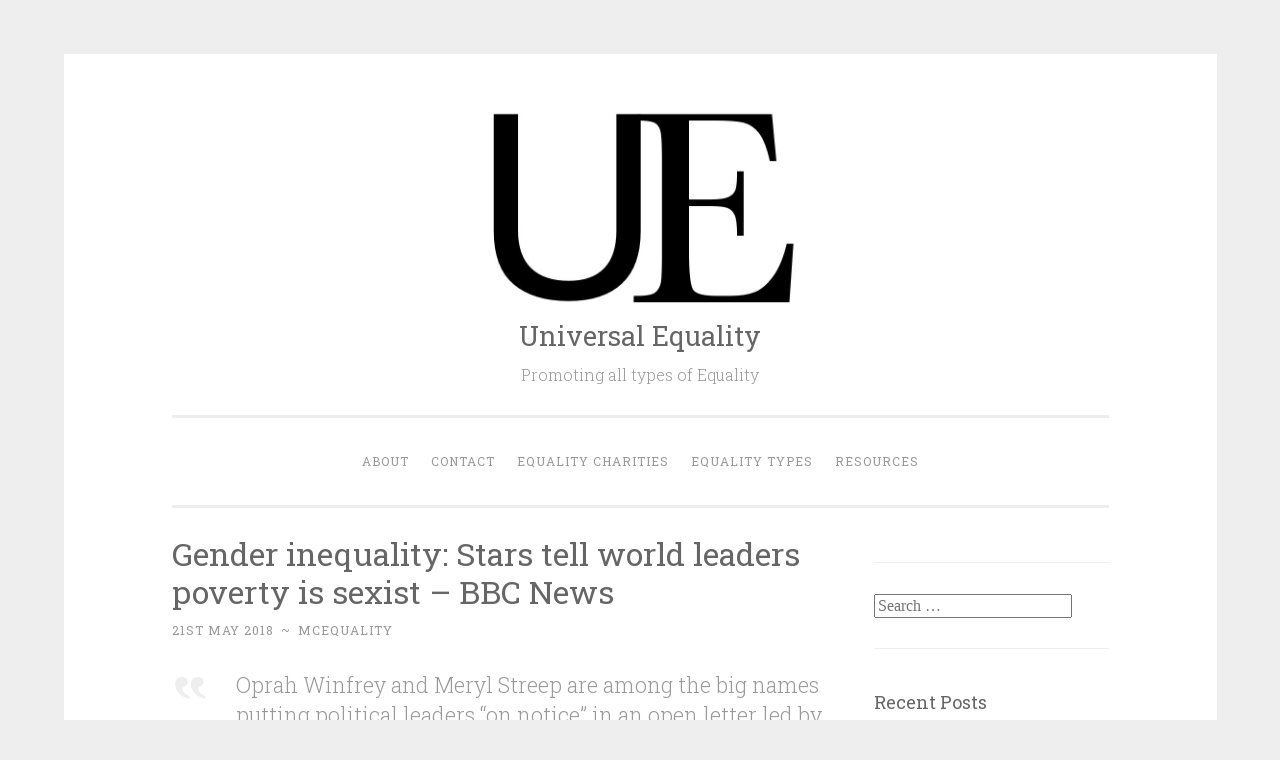

--- FILE ---
content_type: text/html; charset=UTF-8
request_url: https://www.universalequality.org/2018/05/21/gender-inequality-stars-tell-world-leaders-poverty-is-sexist-bbc-news/
body_size: 9172
content:
<!DOCTYPE html>
<html lang="en-GB">
<head>
<meta charset="UTF-8">
<meta name="viewport" content="width=device-width, initial-scale=1">
<link rel="profile" href="http://gmpg.org/xfn/11">

<title>Gender inequality: Stars tell world leaders poverty is sexist &#8211; BBC News &#8211; Universal Equality</title>
<meta name='robots' content='max-image-preview:large' />
<link rel='dns-prefetch' href='//fonts.googleapis.com' />
<link rel="alternate" type="application/rss+xml" title="Universal Equality &raquo; Feed" href="https://www.universalequality.org/feed/" />
<link rel="alternate" type="application/rss+xml" title="Universal Equality &raquo; Comments Feed" href="https://www.universalequality.org/comments/feed/" />
<link rel="alternate" title="oEmbed (JSON)" type="application/json+oembed" href="https://www.universalequality.org/wp-json/oembed/1.0/embed?url=https%3A%2F%2Fwww.universalequality.org%2F2018%2F05%2F21%2Fgender-inequality-stars-tell-world-leaders-poverty-is-sexist-bbc-news%2F" />
<link rel="alternate" title="oEmbed (XML)" type="text/xml+oembed" href="https://www.universalequality.org/wp-json/oembed/1.0/embed?url=https%3A%2F%2Fwww.universalequality.org%2F2018%2F05%2F21%2Fgender-inequality-stars-tell-world-leaders-poverty-is-sexist-bbc-news%2F&#038;format=xml" />
<style id='wp-img-auto-sizes-contain-inline-css' type='text/css'>
img:is([sizes=auto i],[sizes^="auto," i]){contain-intrinsic-size:3000px 1500px}
/*# sourceURL=wp-img-auto-sizes-contain-inline-css */
</style>
<style id='wp-emoji-styles-inline-css' type='text/css'>

	img.wp-smiley, img.emoji {
		display: inline !important;
		border: none !important;
		box-shadow: none !important;
		height: 1em !important;
		width: 1em !important;
		margin: 0 0.07em !important;
		vertical-align: -0.1em !important;
		background: none !important;
		padding: 0 !important;
	}
/*# sourceURL=wp-emoji-styles-inline-css */
</style>
<style id='wp-block-library-inline-css' type='text/css'>
:root{--wp-block-synced-color:#7a00df;--wp-block-synced-color--rgb:122,0,223;--wp-bound-block-color:var(--wp-block-synced-color);--wp-editor-canvas-background:#ddd;--wp-admin-theme-color:#007cba;--wp-admin-theme-color--rgb:0,124,186;--wp-admin-theme-color-darker-10:#006ba1;--wp-admin-theme-color-darker-10--rgb:0,107,160.5;--wp-admin-theme-color-darker-20:#005a87;--wp-admin-theme-color-darker-20--rgb:0,90,135;--wp-admin-border-width-focus:2px}@media (min-resolution:192dpi){:root{--wp-admin-border-width-focus:1.5px}}.wp-element-button{cursor:pointer}:root .has-very-light-gray-background-color{background-color:#eee}:root .has-very-dark-gray-background-color{background-color:#313131}:root .has-very-light-gray-color{color:#eee}:root .has-very-dark-gray-color{color:#313131}:root .has-vivid-green-cyan-to-vivid-cyan-blue-gradient-background{background:linear-gradient(135deg,#00d084,#0693e3)}:root .has-purple-crush-gradient-background{background:linear-gradient(135deg,#34e2e4,#4721fb 50%,#ab1dfe)}:root .has-hazy-dawn-gradient-background{background:linear-gradient(135deg,#faaca8,#dad0ec)}:root .has-subdued-olive-gradient-background{background:linear-gradient(135deg,#fafae1,#67a671)}:root .has-atomic-cream-gradient-background{background:linear-gradient(135deg,#fdd79a,#004a59)}:root .has-nightshade-gradient-background{background:linear-gradient(135deg,#330968,#31cdcf)}:root .has-midnight-gradient-background{background:linear-gradient(135deg,#020381,#2874fc)}:root{--wp--preset--font-size--normal:16px;--wp--preset--font-size--huge:42px}.has-regular-font-size{font-size:1em}.has-larger-font-size{font-size:2.625em}.has-normal-font-size{font-size:var(--wp--preset--font-size--normal)}.has-huge-font-size{font-size:var(--wp--preset--font-size--huge)}.has-text-align-center{text-align:center}.has-text-align-left{text-align:left}.has-text-align-right{text-align:right}.has-fit-text{white-space:nowrap!important}#end-resizable-editor-section{display:none}.aligncenter{clear:both}.items-justified-left{justify-content:flex-start}.items-justified-center{justify-content:center}.items-justified-right{justify-content:flex-end}.items-justified-space-between{justify-content:space-between}.screen-reader-text{border:0;clip-path:inset(50%);height:1px;margin:-1px;overflow:hidden;padding:0;position:absolute;width:1px;word-wrap:normal!important}.screen-reader-text:focus{background-color:#ddd;clip-path:none;color:#444;display:block;font-size:1em;height:auto;left:5px;line-height:normal;padding:15px 23px 14px;text-decoration:none;top:5px;width:auto;z-index:100000}html :where(.has-border-color){border-style:solid}html :where([style*=border-top-color]){border-top-style:solid}html :where([style*=border-right-color]){border-right-style:solid}html :where([style*=border-bottom-color]){border-bottom-style:solid}html :where([style*=border-left-color]){border-left-style:solid}html :where([style*=border-width]){border-style:solid}html :where([style*=border-top-width]){border-top-style:solid}html :where([style*=border-right-width]){border-right-style:solid}html :where([style*=border-bottom-width]){border-bottom-style:solid}html :where([style*=border-left-width]){border-left-style:solid}html :where(img[class*=wp-image-]){height:auto;max-width:100%}:where(figure){margin:0 0 1em}html :where(.is-position-sticky){--wp-admin--admin-bar--position-offset:var(--wp-admin--admin-bar--height,0px)}@media screen and (max-width:600px){html :where(.is-position-sticky){--wp-admin--admin-bar--position-offset:0px}}

/*# sourceURL=wp-block-library-inline-css */
</style><style id='global-styles-inline-css' type='text/css'>
:root{--wp--preset--aspect-ratio--square: 1;--wp--preset--aspect-ratio--4-3: 4/3;--wp--preset--aspect-ratio--3-4: 3/4;--wp--preset--aspect-ratio--3-2: 3/2;--wp--preset--aspect-ratio--2-3: 2/3;--wp--preset--aspect-ratio--16-9: 16/9;--wp--preset--aspect-ratio--9-16: 9/16;--wp--preset--color--black: #000000;--wp--preset--color--cyan-bluish-gray: #abb8c3;--wp--preset--color--white: #fff;--wp--preset--color--pale-pink: #f78da7;--wp--preset--color--vivid-red: #cf2e2e;--wp--preset--color--luminous-vivid-orange: #ff6900;--wp--preset--color--luminous-vivid-amber: #fcb900;--wp--preset--color--light-green-cyan: #7bdcb5;--wp--preset--color--vivid-green-cyan: #00d084;--wp--preset--color--pale-cyan-blue: #8ed1fc;--wp--preset--color--vivid-cyan-blue: #0693e3;--wp--preset--color--vivid-purple: #9b51e0;--wp--preset--color--dark-green: #1c7c7c;--wp--preset--color--dark-gray: #666;--wp--preset--color--medium-gray: #999;--wp--preset--color--light-gray: #eee;--wp--preset--gradient--vivid-cyan-blue-to-vivid-purple: linear-gradient(135deg,rgb(6,147,227) 0%,rgb(155,81,224) 100%);--wp--preset--gradient--light-green-cyan-to-vivid-green-cyan: linear-gradient(135deg,rgb(122,220,180) 0%,rgb(0,208,130) 100%);--wp--preset--gradient--luminous-vivid-amber-to-luminous-vivid-orange: linear-gradient(135deg,rgb(252,185,0) 0%,rgb(255,105,0) 100%);--wp--preset--gradient--luminous-vivid-orange-to-vivid-red: linear-gradient(135deg,rgb(255,105,0) 0%,rgb(207,46,46) 100%);--wp--preset--gradient--very-light-gray-to-cyan-bluish-gray: linear-gradient(135deg,rgb(238,238,238) 0%,rgb(169,184,195) 100%);--wp--preset--gradient--cool-to-warm-spectrum: linear-gradient(135deg,rgb(74,234,220) 0%,rgb(151,120,209) 20%,rgb(207,42,186) 40%,rgb(238,44,130) 60%,rgb(251,105,98) 80%,rgb(254,248,76) 100%);--wp--preset--gradient--blush-light-purple: linear-gradient(135deg,rgb(255,206,236) 0%,rgb(152,150,240) 100%);--wp--preset--gradient--blush-bordeaux: linear-gradient(135deg,rgb(254,205,165) 0%,rgb(254,45,45) 50%,rgb(107,0,62) 100%);--wp--preset--gradient--luminous-dusk: linear-gradient(135deg,rgb(255,203,112) 0%,rgb(199,81,192) 50%,rgb(65,88,208) 100%);--wp--preset--gradient--pale-ocean: linear-gradient(135deg,rgb(255,245,203) 0%,rgb(182,227,212) 50%,rgb(51,167,181) 100%);--wp--preset--gradient--electric-grass: linear-gradient(135deg,rgb(202,248,128) 0%,rgb(113,206,126) 100%);--wp--preset--gradient--midnight: linear-gradient(135deg,rgb(2,3,129) 0%,rgb(40,116,252) 100%);--wp--preset--font-size--small: 13px;--wp--preset--font-size--medium: 20px;--wp--preset--font-size--large: 36px;--wp--preset--font-size--x-large: 42px;--wp--preset--spacing--20: 0.44rem;--wp--preset--spacing--30: 0.67rem;--wp--preset--spacing--40: 1rem;--wp--preset--spacing--50: 1.5rem;--wp--preset--spacing--60: 2.25rem;--wp--preset--spacing--70: 3.38rem;--wp--preset--spacing--80: 5.06rem;--wp--preset--shadow--natural: 6px 6px 9px rgba(0, 0, 0, 0.2);--wp--preset--shadow--deep: 12px 12px 50px rgba(0, 0, 0, 0.4);--wp--preset--shadow--sharp: 6px 6px 0px rgba(0, 0, 0, 0.2);--wp--preset--shadow--outlined: 6px 6px 0px -3px rgb(255, 255, 255), 6px 6px rgb(0, 0, 0);--wp--preset--shadow--crisp: 6px 6px 0px rgb(0, 0, 0);}:where(.is-layout-flex){gap: 0.5em;}:where(.is-layout-grid){gap: 0.5em;}body .is-layout-flex{display: flex;}.is-layout-flex{flex-wrap: wrap;align-items: center;}.is-layout-flex > :is(*, div){margin: 0;}body .is-layout-grid{display: grid;}.is-layout-grid > :is(*, div){margin: 0;}:where(.wp-block-columns.is-layout-flex){gap: 2em;}:where(.wp-block-columns.is-layout-grid){gap: 2em;}:where(.wp-block-post-template.is-layout-flex){gap: 1.25em;}:where(.wp-block-post-template.is-layout-grid){gap: 1.25em;}.has-black-color{color: var(--wp--preset--color--black) !important;}.has-cyan-bluish-gray-color{color: var(--wp--preset--color--cyan-bluish-gray) !important;}.has-white-color{color: var(--wp--preset--color--white) !important;}.has-pale-pink-color{color: var(--wp--preset--color--pale-pink) !important;}.has-vivid-red-color{color: var(--wp--preset--color--vivid-red) !important;}.has-luminous-vivid-orange-color{color: var(--wp--preset--color--luminous-vivid-orange) !important;}.has-luminous-vivid-amber-color{color: var(--wp--preset--color--luminous-vivid-amber) !important;}.has-light-green-cyan-color{color: var(--wp--preset--color--light-green-cyan) !important;}.has-vivid-green-cyan-color{color: var(--wp--preset--color--vivid-green-cyan) !important;}.has-pale-cyan-blue-color{color: var(--wp--preset--color--pale-cyan-blue) !important;}.has-vivid-cyan-blue-color{color: var(--wp--preset--color--vivid-cyan-blue) !important;}.has-vivid-purple-color{color: var(--wp--preset--color--vivid-purple) !important;}.has-black-background-color{background-color: var(--wp--preset--color--black) !important;}.has-cyan-bluish-gray-background-color{background-color: var(--wp--preset--color--cyan-bluish-gray) !important;}.has-white-background-color{background-color: var(--wp--preset--color--white) !important;}.has-pale-pink-background-color{background-color: var(--wp--preset--color--pale-pink) !important;}.has-vivid-red-background-color{background-color: var(--wp--preset--color--vivid-red) !important;}.has-luminous-vivid-orange-background-color{background-color: var(--wp--preset--color--luminous-vivid-orange) !important;}.has-luminous-vivid-amber-background-color{background-color: var(--wp--preset--color--luminous-vivid-amber) !important;}.has-light-green-cyan-background-color{background-color: var(--wp--preset--color--light-green-cyan) !important;}.has-vivid-green-cyan-background-color{background-color: var(--wp--preset--color--vivid-green-cyan) !important;}.has-pale-cyan-blue-background-color{background-color: var(--wp--preset--color--pale-cyan-blue) !important;}.has-vivid-cyan-blue-background-color{background-color: var(--wp--preset--color--vivid-cyan-blue) !important;}.has-vivid-purple-background-color{background-color: var(--wp--preset--color--vivid-purple) !important;}.has-black-border-color{border-color: var(--wp--preset--color--black) !important;}.has-cyan-bluish-gray-border-color{border-color: var(--wp--preset--color--cyan-bluish-gray) !important;}.has-white-border-color{border-color: var(--wp--preset--color--white) !important;}.has-pale-pink-border-color{border-color: var(--wp--preset--color--pale-pink) !important;}.has-vivid-red-border-color{border-color: var(--wp--preset--color--vivid-red) !important;}.has-luminous-vivid-orange-border-color{border-color: var(--wp--preset--color--luminous-vivid-orange) !important;}.has-luminous-vivid-amber-border-color{border-color: var(--wp--preset--color--luminous-vivid-amber) !important;}.has-light-green-cyan-border-color{border-color: var(--wp--preset--color--light-green-cyan) !important;}.has-vivid-green-cyan-border-color{border-color: var(--wp--preset--color--vivid-green-cyan) !important;}.has-pale-cyan-blue-border-color{border-color: var(--wp--preset--color--pale-cyan-blue) !important;}.has-vivid-cyan-blue-border-color{border-color: var(--wp--preset--color--vivid-cyan-blue) !important;}.has-vivid-purple-border-color{border-color: var(--wp--preset--color--vivid-purple) !important;}.has-vivid-cyan-blue-to-vivid-purple-gradient-background{background: var(--wp--preset--gradient--vivid-cyan-blue-to-vivid-purple) !important;}.has-light-green-cyan-to-vivid-green-cyan-gradient-background{background: var(--wp--preset--gradient--light-green-cyan-to-vivid-green-cyan) !important;}.has-luminous-vivid-amber-to-luminous-vivid-orange-gradient-background{background: var(--wp--preset--gradient--luminous-vivid-amber-to-luminous-vivid-orange) !important;}.has-luminous-vivid-orange-to-vivid-red-gradient-background{background: var(--wp--preset--gradient--luminous-vivid-orange-to-vivid-red) !important;}.has-very-light-gray-to-cyan-bluish-gray-gradient-background{background: var(--wp--preset--gradient--very-light-gray-to-cyan-bluish-gray) !important;}.has-cool-to-warm-spectrum-gradient-background{background: var(--wp--preset--gradient--cool-to-warm-spectrum) !important;}.has-blush-light-purple-gradient-background{background: var(--wp--preset--gradient--blush-light-purple) !important;}.has-blush-bordeaux-gradient-background{background: var(--wp--preset--gradient--blush-bordeaux) !important;}.has-luminous-dusk-gradient-background{background: var(--wp--preset--gradient--luminous-dusk) !important;}.has-pale-ocean-gradient-background{background: var(--wp--preset--gradient--pale-ocean) !important;}.has-electric-grass-gradient-background{background: var(--wp--preset--gradient--electric-grass) !important;}.has-midnight-gradient-background{background: var(--wp--preset--gradient--midnight) !important;}.has-small-font-size{font-size: var(--wp--preset--font-size--small) !important;}.has-medium-font-size{font-size: var(--wp--preset--font-size--medium) !important;}.has-large-font-size{font-size: var(--wp--preset--font-size--large) !important;}.has-x-large-font-size{font-size: var(--wp--preset--font-size--x-large) !important;}
/*# sourceURL=global-styles-inline-css */
</style>

<style id='classic-theme-styles-inline-css' type='text/css'>
/*! This file is auto-generated */
.wp-block-button__link{color:#fff;background-color:#32373c;border-radius:9999px;box-shadow:none;text-decoration:none;padding:calc(.667em + 2px) calc(1.333em + 2px);font-size:1.125em}.wp-block-file__button{background:#32373c;color:#fff;text-decoration:none}
/*# sourceURL=/wp-includes/css/classic-themes.min.css */
</style>
<link rel='stylesheet' id='adfoxly-adfoxly-public-css' href='https://www.universalequality.org/wp-content/plugins/adfoxly/public/css/adfoxly-public.css?ver=1.8.5' type='text/css' media='all' />
<link rel='stylesheet' id='penscratch-2-reset-css' href='https://www.universalequality.org/wp-content/themes/penscratch-2-wpcom/css/reset.css?ver=1.0' type='text/css' media='all' />
<link rel='stylesheet' id='penscratch-2-style-css' href='https://www.universalequality.org/wp-content/themes/penscratch-2-wpcom/style.css?ver=6.9' type='text/css' media='all' />
<link rel='stylesheet' id='penscratch-2-fonts-css' href='https://fonts.googleapis.com/css?family=Roboto+Slab%3A300%2C400%2C700&#038;subset=latin%2Clatin-ext' type='text/css' media='all' />
<link rel='stylesheet' id='penscratch-2-block-style-css' href='https://www.universalequality.org/wp-content/themes/penscratch-2-wpcom/css/blocks.css?ver=1.0' type='text/css' media='all' />
<script type="text/javascript" src="https://www.universalequality.org/wp-includes/js/jquery/jquery.min.js?ver=3.7.1" id="jquery-core-js"></script>
<script type="text/javascript" src="https://www.universalequality.org/wp-includes/js/jquery/jquery-migrate.min.js?ver=3.4.1" id="jquery-migrate-js"></script>
<script type="text/javascript" src="https://www.universalequality.org/wp-content/plugins/adfoxly/public/js/adfoxly-public.js?ver=1.8.5" id="adfoxly-public-js"></script>
<script type="text/javascript" src="https://www.universalequality.org/wp-content/plugins/adfoxly/public/js/adfoxly-public-ajax.js?ver=1.8.5" id="adfoxly+ajax-js"></script>
<link rel="https://api.w.org/" href="https://www.universalequality.org/wp-json/" /><link rel="alternate" title="JSON" type="application/json" href="https://www.universalequality.org/wp-json/wp/v2/posts/102" /><link rel="EditURI" type="application/rsd+xml" title="RSD" href="https://www.universalequality.org/xmlrpc.php?rsd" />
<meta name="generator" content="WordPress 6.9" />
<link rel="canonical" href="https://www.universalequality.org/2018/05/21/gender-inequality-stars-tell-world-leaders-poverty-is-sexist-bbc-news/" />
<link rel='shortlink' href='https://www.universalequality.org/?p=102' />
<script type="text/javascript">
           var adfoxlyAjax = {"ajax_url":"\/wp-admin\/admin-ajax.php"};
         </script><!-- Analytics by WP Statistics - https://wp-statistics.com -->
<style type="text/css">.recentcomments a{display:inline !important;padding:0 !important;margin:0 !important;}</style><link rel="icon" href="https://www.universalequality.org/wp-content/uploads/2018/05/cropped-UniversalEquality-Icon-32x32.jpg" sizes="32x32" />
<link rel="icon" href="https://www.universalequality.org/wp-content/uploads/2018/05/cropped-UniversalEquality-Icon-192x192.jpg" sizes="192x192" />
<link rel="apple-touch-icon" href="https://www.universalequality.org/wp-content/uploads/2018/05/cropped-UniversalEquality-Icon-180x180.jpg" />
<meta name="msapplication-TileImage" content="https://www.universalequality.org/wp-content/uploads/2018/05/cropped-UniversalEquality-Icon-270x270.jpg" />
				<style type="text/css" id="c4wp-checkout-css">
					.woocommerce-checkout .c4wp_captcha_field {
						margin-bottom: 10px;
						margin-top: 15px;
						position: relative;
						display: inline-block;
					}
				</style>
							<style type="text/css" id="c4wp-v3-lp-form-css">
				.login #login, .login #lostpasswordform {
					min-width: 350px !important;
				}
				.wpforms-field-c4wp iframe {
					width: 100% !important;
				}
			</style>
			</head>

<body class="wp-singular post-template-default single single-post postid-102 single-format-standard wp-custom-logo wp-embed-responsive wp-theme-penscratch-2-wpcom">
<div id="page" class="hfeed site">
	<a class="skip-link screen-reader-text" href="#content">Skip to content</a>
	<header id="masthead" class="site-header" role="banner">
		<div class="site-branding">
			<a href="https://www.universalequality.org/" class="custom-logo-link" rel="home"><img width="812" height="416" src="https://www.universalequality.org/wp-content/uploads/2018/05/cropped-UniversalEquality-Simple-1.jpg" class="custom-logo" alt="Universal Equality" decoding="async" fetchpriority="high" srcset="https://www.universalequality.org/wp-content/uploads/2018/05/cropped-UniversalEquality-Simple-1.jpg 812w, https://www.universalequality.org/wp-content/uploads/2018/05/cropped-UniversalEquality-Simple-1-300x154.jpg 300w, https://www.universalequality.org/wp-content/uploads/2018/05/cropped-UniversalEquality-Simple-1-768x393.jpg 768w" sizes="(max-width: 812px) 100vw, 812px" /></a>				<p class="site-title"><a href="https://www.universalequality.org/" rel="home">Universal Equality</a></p>
							<p class="site-description">Promoting all types of Equality</p>
					</div>

		<nav id="site-navigation" class="main-navigation" role="navigation">
			<button class="menu-toggle">
				<svg xmlns="http://www.w3.org/2000/svg" viewBox="0 0 16 16"><rect x="0" fill="none" width="16" height="16"/><g><path id="menu-icon" d="M0 14h16v-2H0v2zM0 2v2h16V2H0zm0 7h16V7H0v2z"/></g></svg>
				Menu			</button>
			<div class="menu"><ul>
<li class="page_item page-item-13"><a href="https://www.universalequality.org/about/">About</a></li>
<li class="page_item page-item-33"><a href="https://www.universalequality.org/contact/">Contact</a></li>
<li class="page_item page-item-6"><a href="https://www.universalequality.org/equality-charities/">Equality Charities</a></li>
<li class="page_item page-item-2"><a href="https://www.universalequality.org/sample-page/">Equality Types</a></li>
<li class="page_item page-item-8"><a href="https://www.universalequality.org/resources/">Resources</a></li>
</ul></div>
		</nav><!-- #site-navigation -->
	</header><!-- #masthead -->

	<div id="content" class="site-content">
		
	<div id="primary" class="content-area">
		<main id="main" class="site-main" role="main">

		
			
<article id="post-102" class="post-102 post type-post status-publish format-standard hentry category-gender-equality category-sexual-equality tag-metoo tag-sexism">
	<header class="entry-header">
		<h1 class="entry-title">Gender inequality: Stars tell world leaders poverty is sexist &#8211; BBC News</h1>		
		<div class="entry-meta">
			<span class="posted-on"><a href="https://www.universalequality.org/2018/05/21/gender-inequality-stars-tell-world-leaders-poverty-is-sexist-bbc-news/" rel="bookmark"><time class="entry-date published" datetime="2018-05-21T16:53:36+01:00">21st May 2018</time></a></span><span class="byline"><span class="author vcard"><span class="sep"> ~ </span><a class="url fn n" href="https://www.universalequality.org/author/mcequality/">mcequality</a></span></span>					</div><!-- .entry-meta -->
	</header><!-- .entry-header -->

	<div class="entry-content">
		<blockquote><p>Oprah Winfrey and Meryl Streep are among the big names putting political leaders &#8220;on notice&#8221; in an open letter led by international charity ONE.</p></blockquote>
<p>via <a href="http://www.bbc.co.uk/news/world-44189426">Gender inequality: Stars tell world leaders poverty is sexist &#8211; BBC News</a></p>
			</div><!-- .entry-content -->

	<footer class="entry-footer">
				<span class="cat-links">
			Posted in <a href="https://www.universalequality.org/category/gender-equality/" rel="category tag">Gender Equality</a>, <a href="https://www.universalequality.org/category/sexual-equality/" rel="category tag">Sexual Equality</a>		</span>
							<span class="tags-links">
				<a href="https://www.universalequality.org/tag/metoo/" rel="tag">metoo</a><a href="https://www.universalequality.org/tag/sexism/" rel="tag">sexism</a>			</span>
			</footer><!-- .entry-footer -->

	
<div class="entry-author">
	<div class="author-avatar">
		<img alt='' src='https://secure.gravatar.com/avatar/8a6e262a0539ced7bc33e210cbc743e0db4a8a6e06f16ddb65f772175265a799?s=60&#038;d=mm&#038;r=g' srcset='https://secure.gravatar.com/avatar/8a6e262a0539ced7bc33e210cbc743e0db4a8a6e06f16ddb65f772175265a799?s=120&#038;d=mm&#038;r=g 2x' class='avatar avatar-60 photo' height='60' width='60' decoding='async'/>	</div><!-- .author-avatar -->

	<div class="author-heading">
		<h2 class="author-title">Published by <span class="author-name">mcequality</span></h2>
	</div><!-- .author-heading -->

	<p class="author-bio">
				<a class="author-link" href="https://www.universalequality.org/author/mcequality/" rel="author">
			View all posts by mcequality		</a>
	</p><!-- .author-bio -->
</div><!-- .entry-auhtor -->
</article><!-- #post-## -->

			
	<nav class="navigation post-navigation" aria-label="Posts">
		<h2 class="screen-reader-text">Post navigation</h2>
		<div class="nav-links"><div class="nav-previous"><a href="https://www.universalequality.org/2018/05/19/more-women-come-forward-with-abuse-allegations-against-creepy-usc-gyno/" rel="prev"><span class="meta-nav">&lsaquo; Previous</span>More Women Come Forward With Abuse Allegations Against Creepy USC Gyno</a></div><div class="nav-next"><a href="https://www.universalequality.org/2018/05/23/10-women-just-filed-sexual-harassment-complaints-against-mcdonalds/" rel="next"><span class="meta-nav">Next &rsaquo;</span>10 Women Just Filed Sexual Harassment Complaints Against McDonald&#8217;s </a></div></div>
	</nav>
			
		
		</main><!-- #main -->
	</div><!-- #primary -->

	<div id="secondary" class="widget-area" role="complementary">
		<aside id="block-2" class="widget widget_block"><script async src="https://pagead2.googlesyndication.com/pagead/js/adsbygoogle.js?client=ca-pub-3851981010232513"
     crossorigin="anonymous"></script></aside><aside id="search-2" class="widget widget_search"><form role="search" method="get" class="search-form" action="https://www.universalequality.org/">
				<label>
					<span class="screen-reader-text">Search for:</span>
					<input type="search" class="search-field" placeholder="Search &hellip;" value="" name="s" />
				</label>
				<input type="submit" class="search-submit" value="Search" />
			</form></aside>
		<aside id="recent-posts-2" class="widget widget_recent_entries">
		<h1 class="widget-title">Recent Posts</h1>
		<ul>
											<li>
					<a href="https://www.universalequality.org/2025/11/24/tech-tips-for-domestic-violence-survivors-expressvpn-blog/">Tech Tips For Domestic Violence Survivors | ExpressVPN Blog</a>
									</li>
											<li>
					<a href="https://www.universalequality.org/2025/10/13/domestic-violence-prevention-and-resources-150-online-marriage-and-family-therapy-mft-programs/">Domestic Violence Prevention and Resources &#8211; 150+ Online Marriage and Family Therapy (MFT) Programs</a>
									</li>
											<li>
					<a href="https://www.universalequality.org/2023/11/14/broken-ladders-the-myth-of-meritocracy-for-women-of-colour-in-the-workplace-the-fawcett-society/">Broken Ladders: The Myth of Meritocracy for Women of Colour in the Workplace | The Fawcett Society</a>
									</li>
											<li>
					<a href="https://www.universalequality.org/2023/11/14/the-ethnicity-motherhood-pay-penalty/">The Ethnicity Motherhood Pay Penalty</a>
									</li>
											<li>
					<a href="https://www.universalequality.org/2023/11/12/paths-to-parenthood-uplifting-mothers-at-work/">Paths to Parenthood: Uplifting Mothers at Work</a>
									</li>
					</ul>

		</aside><aside id="recent-comments-2" class="widget widget_recent_comments"><h1 class="widget-title">Recent Comments</h1><ul id="recentcomments"></ul></aside><aside id="archives-2" class="widget widget_archive"><h1 class="widget-title">Archives</h1>		<label class="screen-reader-text" for="archives-dropdown-2">Archives</label>
		<select id="archives-dropdown-2" name="archive-dropdown">
			
			<option value="">Select Month</option>
				<option value='https://www.universalequality.org/2025/11/'> November 2025 &nbsp;(1)</option>
	<option value='https://www.universalequality.org/2025/10/'> October 2025 &nbsp;(1)</option>
	<option value='https://www.universalequality.org/2023/11/'> November 2023 &nbsp;(6)</option>
	<option value='https://www.universalequality.org/2022/02/'> February 2022 &nbsp;(1)</option>
	<option value='https://www.universalequality.org/2021/06/'> June 2021 &nbsp;(2)</option>
	<option value='https://www.universalequality.org/2021/03/'> March 2021 &nbsp;(1)</option>
	<option value='https://www.universalequality.org/2019/09/'> September 2019 &nbsp;(2)</option>
	<option value='https://www.universalequality.org/2019/08/'> August 2019 &nbsp;(51)</option>
	<option value='https://www.universalequality.org/2019/07/'> July 2019 &nbsp;(3)</option>
	<option value='https://www.universalequality.org/2019/06/'> June 2019 &nbsp;(18)</option>
	<option value='https://www.universalequality.org/2019/05/'> May 2019 &nbsp;(55)</option>
	<option value='https://www.universalequality.org/2019/04/'> April 2019 &nbsp;(76)</option>
	<option value='https://www.universalequality.org/2019/03/'> March 2019 &nbsp;(55)</option>
	<option value='https://www.universalequality.org/2019/02/'> February 2019 &nbsp;(32)</option>
	<option value='https://www.universalequality.org/2019/01/'> January 2019 &nbsp;(4)</option>
	<option value='https://www.universalequality.org/2018/10/'> October 2018 &nbsp;(18)</option>
	<option value='https://www.universalequality.org/2018/09/'> September 2018 &nbsp;(34)</option>
	<option value='https://www.universalequality.org/2018/08/'> August 2018 &nbsp;(10)</option>
	<option value='https://www.universalequality.org/2018/07/'> July 2018 &nbsp;(10)</option>
	<option value='https://www.universalequality.org/2018/06/'> June 2018 &nbsp;(57)</option>
	<option value='https://www.universalequality.org/2018/05/'> May 2018 &nbsp;(91)</option>

		</select>

			<script type="text/javascript">
/* <![CDATA[ */

( ( dropdownId ) => {
	const dropdown = document.getElementById( dropdownId );
	function onSelectChange() {
		setTimeout( () => {
			if ( 'escape' === dropdown.dataset.lastkey ) {
				return;
			}
			if ( dropdown.value ) {
				document.location.href = dropdown.value;
			}
		}, 250 );
	}
	function onKeyUp( event ) {
		if ( 'Escape' === event.key ) {
			dropdown.dataset.lastkey = 'escape';
		} else {
			delete dropdown.dataset.lastkey;
		}
	}
	function onClick() {
		delete dropdown.dataset.lastkey;
	}
	dropdown.addEventListener( 'keyup', onKeyUp );
	dropdown.addEventListener( 'click', onClick );
	dropdown.addEventListener( 'change', onSelectChange );
})( "archives-dropdown-2" );

//# sourceURL=WP_Widget_Archives%3A%3Awidget
/* ]]> */
</script>
</aside><aside id="categories-2" class="widget widget_categories"><h1 class="widget-title">Categories</h1>
			<ul>
					<li class="cat-item cat-item-8"><a href="https://www.universalequality.org/category/civil-equality/">Civil Equality</a>
</li>
	<li class="cat-item cat-item-6"><a href="https://www.universalequality.org/category/economic-equality/">Economic Equality</a>
</li>
	<li class="cat-item cat-item-9"><a href="https://www.universalequality.org/category/educational-equality/">Educational Equality</a>
</li>
	<li class="cat-item cat-item-1"><a href="https://www.universalequality.org/category/equality/">Equality</a>
</li>
	<li class="cat-item cat-item-10"><a href="https://www.universalequality.org/category/equality-of-opportunity/">Equality of Opportunity</a>
</li>
	<li class="cat-item cat-item-2"><a href="https://www.universalequality.org/category/gender-equality/">Gender Equality</a>
</li>
	<li class="cat-item cat-item-3"><a href="https://www.universalequality.org/category/gender-identity/">Gender Identity</a>
</li>
	<li class="cat-item cat-item-5"><a href="https://www.universalequality.org/category/political-equality/">Political Equality</a>
</li>
	<li class="cat-item cat-item-11"><a href="https://www.universalequality.org/category/racial-equality/">Racial Equality</a>
</li>
	<li class="cat-item cat-item-21"><a href="https://www.universalequality.org/category/religious-equality/">Religious Equality</a>
</li>
	<li class="cat-item cat-item-4"><a href="https://www.universalequality.org/category/sexual-equality/">Sexual Equality</a>
</li>
	<li class="cat-item cat-item-7"><a href="https://www.universalequality.org/category/social-equality/">Social Equality</a>
</li>
			</ul>

			</aside><aside id="meta-2" class="widget widget_meta"><h1 class="widget-title">Meta</h1>
		<ul>
						<li><a href="https://www.universalequality.org/wp-login.php">Log in</a></li>
			<li><a href="https://www.universalequality.org/feed/">Entries feed</a></li>
			<li><a href="https://www.universalequality.org/comments/feed/">Comments feed</a></li>

			<li><a href="https://en-gb.wordpress.org/">WordPress.org</a></li>
		</ul>

		</aside><aside id="block-3" class="widget widget_block"></aside>	</div><!-- #secondary -->

	</div><!-- #content -->

	<footer id="colophon" class="site-footer" role="contentinfo">
				<div class="site-info-wrapper clear">
						<div class="site-info">
				<a href="https://wordpress.org/">Proudly powered by WordPress</a>
				<span class="sep"> ~ </span>
				Theme: Penscratch 2 by <a href="https://wordpress.com/themes/" rel="designer">WordPress.com</a>.			</div><!-- .site-info -->
		</div><!-- .site-info-wrapper -->
	</footer><!-- #colophon -->
</div><!-- #page -->

<script type="speculationrules">
{"prefetch":[{"source":"document","where":{"and":[{"href_matches":"/*"},{"not":{"href_matches":["/wp-*.php","/wp-admin/*","/wp-content/uploads/*","/wp-content/*","/wp-content/plugins/*","/wp-content/themes/penscratch-2-wpcom/*","/*\\?(.+)"]}},{"not":{"selector_matches":"a[rel~=\"nofollow\"]"}},{"not":{"selector_matches":".no-prefetch, .no-prefetch a"}}]},"eagerness":"conservative"}]}
</script>
<script type="text/javascript" src="https://www.universalequality.org/wp-content/themes/penscratch-2-wpcom/js/navigation.js?ver=20120206" id="penscratch-2-navigation-js"></script>
<script type="text/javascript" src="https://www.universalequality.org/wp-content/themes/penscratch-2-wpcom/js/penscratch-2.js?ver=20230518" id="penscratch-2-scripts-js"></script>
<script type="text/javascript" src="https://www.universalequality.org/wp-content/themes/penscratch-2-wpcom/js/skip-link-focus-fix.js?ver=20130115" id="penscratch-2-skip-link-focus-fix-js"></script>
<script id="wp-emoji-settings" type="application/json">
{"baseUrl":"https://s.w.org/images/core/emoji/17.0.2/72x72/","ext":".png","svgUrl":"https://s.w.org/images/core/emoji/17.0.2/svg/","svgExt":".svg","source":{"concatemoji":"https://www.universalequality.org/wp-includes/js/wp-emoji-release.min.js?ver=6.9"}}
</script>
<script type="module">
/* <![CDATA[ */
/*! This file is auto-generated */
const a=JSON.parse(document.getElementById("wp-emoji-settings").textContent),o=(window._wpemojiSettings=a,"wpEmojiSettingsSupports"),s=["flag","emoji"];function i(e){try{var t={supportTests:e,timestamp:(new Date).valueOf()};sessionStorage.setItem(o,JSON.stringify(t))}catch(e){}}function c(e,t,n){e.clearRect(0,0,e.canvas.width,e.canvas.height),e.fillText(t,0,0);t=new Uint32Array(e.getImageData(0,0,e.canvas.width,e.canvas.height).data);e.clearRect(0,0,e.canvas.width,e.canvas.height),e.fillText(n,0,0);const a=new Uint32Array(e.getImageData(0,0,e.canvas.width,e.canvas.height).data);return t.every((e,t)=>e===a[t])}function p(e,t){e.clearRect(0,0,e.canvas.width,e.canvas.height),e.fillText(t,0,0);var n=e.getImageData(16,16,1,1);for(let e=0;e<n.data.length;e++)if(0!==n.data[e])return!1;return!0}function u(e,t,n,a){switch(t){case"flag":return n(e,"\ud83c\udff3\ufe0f\u200d\u26a7\ufe0f","\ud83c\udff3\ufe0f\u200b\u26a7\ufe0f")?!1:!n(e,"\ud83c\udde8\ud83c\uddf6","\ud83c\udde8\u200b\ud83c\uddf6")&&!n(e,"\ud83c\udff4\udb40\udc67\udb40\udc62\udb40\udc65\udb40\udc6e\udb40\udc67\udb40\udc7f","\ud83c\udff4\u200b\udb40\udc67\u200b\udb40\udc62\u200b\udb40\udc65\u200b\udb40\udc6e\u200b\udb40\udc67\u200b\udb40\udc7f");case"emoji":return!a(e,"\ud83e\u1fac8")}return!1}function f(e,t,n,a){let r;const o=(r="undefined"!=typeof WorkerGlobalScope&&self instanceof WorkerGlobalScope?new OffscreenCanvas(300,150):document.createElement("canvas")).getContext("2d",{willReadFrequently:!0}),s=(o.textBaseline="top",o.font="600 32px Arial",{});return e.forEach(e=>{s[e]=t(o,e,n,a)}),s}function r(e){var t=document.createElement("script");t.src=e,t.defer=!0,document.head.appendChild(t)}a.supports={everything:!0,everythingExceptFlag:!0},new Promise(t=>{let n=function(){try{var e=JSON.parse(sessionStorage.getItem(o));if("object"==typeof e&&"number"==typeof e.timestamp&&(new Date).valueOf()<e.timestamp+604800&&"object"==typeof e.supportTests)return e.supportTests}catch(e){}return null}();if(!n){if("undefined"!=typeof Worker&&"undefined"!=typeof OffscreenCanvas&&"undefined"!=typeof URL&&URL.createObjectURL&&"undefined"!=typeof Blob)try{var e="postMessage("+f.toString()+"("+[JSON.stringify(s),u.toString(),c.toString(),p.toString()].join(",")+"));",a=new Blob([e],{type:"text/javascript"});const r=new Worker(URL.createObjectURL(a),{name:"wpTestEmojiSupports"});return void(r.onmessage=e=>{i(n=e.data),r.terminate(),t(n)})}catch(e){}i(n=f(s,u,c,p))}t(n)}).then(e=>{for(const n in e)a.supports[n]=e[n],a.supports.everything=a.supports.everything&&a.supports[n],"flag"!==n&&(a.supports.everythingExceptFlag=a.supports.everythingExceptFlag&&a.supports[n]);var t;a.supports.everythingExceptFlag=a.supports.everythingExceptFlag&&!a.supports.flag,a.supports.everything||((t=a.source||{}).concatemoji?r(t.concatemoji):t.wpemoji&&t.twemoji&&(r(t.twemoji),r(t.wpemoji)))});
//# sourceURL=https://www.universalequality.org/wp-includes/js/wp-emoji-loader.min.js
/* ]]> */
</script>

</body>
</html>


--- FILE ---
content_type: text/html; charset=utf-8
request_url: https://www.google.com/recaptcha/api2/aframe
body_size: 266
content:
<!DOCTYPE HTML><html><head><meta http-equiv="content-type" content="text/html; charset=UTF-8"></head><body><script nonce="oGK68L4S99aVh9ztdj4Kmg">/** Anti-fraud and anti-abuse applications only. See google.com/recaptcha */ try{var clients={'sodar':'https://pagead2.googlesyndication.com/pagead/sodar?'};window.addEventListener("message",function(a){try{if(a.source===window.parent){var b=JSON.parse(a.data);var c=clients[b['id']];if(c){var d=document.createElement('img');d.src=c+b['params']+'&rc='+(localStorage.getItem("rc::a")?sessionStorage.getItem("rc::b"):"");window.document.body.appendChild(d);sessionStorage.setItem("rc::e",parseInt(sessionStorage.getItem("rc::e")||0)+1);localStorage.setItem("rc::h",'1768980229198');}}}catch(b){}});window.parent.postMessage("_grecaptcha_ready", "*");}catch(b){}</script></body></html>